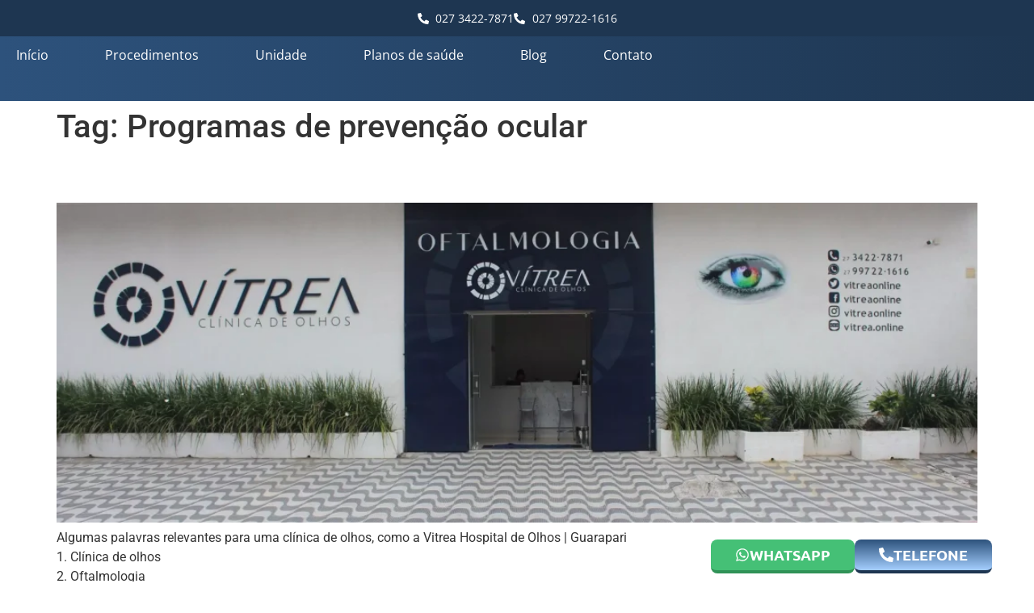

--- FILE ---
content_type: text/html; charset=utf-8
request_url: https://www.google.com/recaptcha/api2/aframe
body_size: 174
content:
<!DOCTYPE HTML><html><head><meta http-equiv="content-type" content="text/html; charset=UTF-8"></head><body><script nonce="QcGbbdhIIlDBkDUJF8nlcQ">/** Anti-fraud and anti-abuse applications only. See google.com/recaptcha */ try{var clients={'sodar':'https://pagead2.googlesyndication.com/pagead/sodar?'};window.addEventListener("message",function(a){try{if(a.source===window.parent){var b=JSON.parse(a.data);var c=clients[b['id']];if(c){var d=document.createElement('img');d.src=c+b['params']+'&rc='+(localStorage.getItem("rc::a")?sessionStorage.getItem("rc::b"):"");window.document.body.appendChild(d);sessionStorage.setItem("rc::e",parseInt(sessionStorage.getItem("rc::e")||0)+1);localStorage.setItem("rc::h",'1768389806271');}}}catch(b){}});window.parent.postMessage("_grecaptcha_ready", "*");}catch(b){}</script></body></html>

--- FILE ---
content_type: text/css
request_url: https://vitrea.online/wp-content/uploads/elementor/css/post-15.css?ver=1767847006
body_size: 579
content:
.elementor-kit-15{--e-global-color-primary:#2D527C;--e-global-color-secondary:#1E3651;--e-global-color-text:#2B2F36;--e-global-color-accent:#FFFFFF;--e-global-color-16679f5:#45C076;--e-global-color-2619071:#309257;--e-global-color-f3a8e83:#A4CEFE;--e-global-typography-primary-font-family:"Ubuntu";--e-global-typography-primary-font-size:48px;--e-global-typography-primary-font-weight:400;--e-global-typography-secondary-font-family:"Ubuntu";--e-global-typography-secondary-font-size:40px;--e-global-typography-secondary-font-weight:400;--e-global-typography-text-font-family:"Open Sans";--e-global-typography-text-font-size:24px;--e-global-typography-text-font-weight:400;--e-global-typography-accent-font-family:"Roboto";--e-global-typography-accent-font-weight:500;}.elementor-kit-15 e-page-transition{background-color:#FFBC7D;}.elementor-section.elementor-section-boxed > .elementor-container{max-width:1440px;}.e-con{--container-max-width:1440px;--container-default-padding-top:0px;--container-default-padding-right:0px;--container-default-padding-bottom:0px;--container-default-padding-left:0px;}.elementor-widget:not(:last-child){margin-block-end:20px;}.elementor-element{--widgets-spacing:20px 20px;--widgets-spacing-row:20px;--widgets-spacing-column:20px;}{}h1.entry-title{display:var(--page-title-display);}.site-header .site-branding{flex-direction:column;align-items:stretch;}.site-header{padding-inline-end:0px;padding-inline-start:0px;}.site-footer .site-branding{flex-direction:column;align-items:stretch;}@media(max-width:1024px){.elementor-section.elementor-section-boxed > .elementor-container{max-width:1024px;}.e-con{--container-max-width:1024px;}}@media(max-width:767px){.elementor-section.elementor-section-boxed > .elementor-container{max-width:767px;}.e-con{--container-max-width:767px;}}

--- FILE ---
content_type: text/css
request_url: https://vitrea.online/wp-content/uploads/elementor/css/post-27.css?ver=1767847006
body_size: 1503
content:
.elementor-27 .elementor-element.elementor-element-90659de{--display:flex;--flex-direction:column;--container-widget-width:100%;--container-widget-height:initial;--container-widget-flex-grow:0;--container-widget-align-self:initial;--flex-wrap-mobile:wrap;--gap:0px 0px;--row-gap:0px;--column-gap:0px;}.elementor-27 .elementor-element.elementor-element-c2fe5df{--display:flex;--min-height:45px;--flex-direction:row;--container-widget-width:calc( ( 1 - var( --container-widget-flex-grow ) ) * 100% );--container-widget-height:100%;--container-widget-flex-grow:1;--container-widget-align-self:stretch;--flex-wrap-mobile:wrap;--justify-content:center;--align-items:center;}.elementor-27 .elementor-element.elementor-element-c2fe5df:not(.elementor-motion-effects-element-type-background), .elementor-27 .elementor-element.elementor-element-c2fe5df > .elementor-motion-effects-container > .elementor-motion-effects-layer{background-color:var( --e-global-color-secondary );}.elementor-widget-icon-list .elementor-icon-list-item:not(:last-child):after{border-color:var( --e-global-color-text );}.elementor-widget-icon-list .elementor-icon-list-icon i{color:var( --e-global-color-primary );}.elementor-widget-icon-list .elementor-icon-list-icon svg{fill:var( --e-global-color-primary );}.elementor-widget-icon-list .elementor-icon-list-item > .elementor-icon-list-text, .elementor-widget-icon-list .elementor-icon-list-item > a{font-family:var( --e-global-typography-text-font-family ), Sans-serif;font-size:var( --e-global-typography-text-font-size );font-weight:var( --e-global-typography-text-font-weight );}.elementor-widget-icon-list .elementor-icon-list-text{color:var( --e-global-color-secondary );}.elementor-27 .elementor-element.elementor-element-6a19d40 .elementor-icon-list-icon i{color:var( --e-global-color-accent );transition:color 0.3s;}.elementor-27 .elementor-element.elementor-element-6a19d40 .elementor-icon-list-icon svg{fill:var( --e-global-color-accent );transition:fill 0.3s;}.elementor-27 .elementor-element.elementor-element-6a19d40{--e-icon-list-icon-size:14px;--icon-vertical-offset:0px;}.elementor-27 .elementor-element.elementor-element-6a19d40 .elementor-icon-list-item > .elementor-icon-list-text, .elementor-27 .elementor-element.elementor-element-6a19d40 .elementor-icon-list-item > a{font-family:"Open Sans", Sans-serif;font-size:14px;font-weight:400;}.elementor-27 .elementor-element.elementor-element-6a19d40 .elementor-icon-list-text{color:var( --e-global-color-accent );transition:color 0.3s;}.elementor-27 .elementor-element.elementor-element-db5d965{--display:flex;--min-height:80px;--flex-direction:column;--container-widget-width:calc( ( 1 - var( --container-widget-flex-grow ) ) * 100% );--container-widget-height:initial;--container-widget-flex-grow:0;--container-widget-align-self:initial;--flex-wrap-mobile:wrap;--justify-content:center;--align-items:center;}.elementor-27 .elementor-element.elementor-element-db5d965:not(.elementor-motion-effects-element-type-background), .elementor-27 .elementor-element.elementor-element-db5d965 > .elementor-motion-effects-container > .elementor-motion-effects-layer{background-color:transparent;background-image:linear-gradient(90deg, var( --e-global-color-primary ) 0%, var( --e-global-color-secondary ) 100%);}.elementor-widget-nav-menu .elementor-nav-menu .elementor-item{font-family:var( --e-global-typography-primary-font-family ), Sans-serif;font-size:var( --e-global-typography-primary-font-size );font-weight:var( --e-global-typography-primary-font-weight );}.elementor-widget-nav-menu .elementor-nav-menu--main .elementor-item{color:var( --e-global-color-text );fill:var( --e-global-color-text );}.elementor-widget-nav-menu .elementor-nav-menu--main .elementor-item:hover,
					.elementor-widget-nav-menu .elementor-nav-menu--main .elementor-item.elementor-item-active,
					.elementor-widget-nav-menu .elementor-nav-menu--main .elementor-item.highlighted,
					.elementor-widget-nav-menu .elementor-nav-menu--main .elementor-item:focus{color:var( --e-global-color-accent );fill:var( --e-global-color-accent );}.elementor-widget-nav-menu .elementor-nav-menu--main:not(.e--pointer-framed) .elementor-item:before,
					.elementor-widget-nav-menu .elementor-nav-menu--main:not(.e--pointer-framed) .elementor-item:after{background-color:var( --e-global-color-accent );}.elementor-widget-nav-menu .e--pointer-framed .elementor-item:before,
					.elementor-widget-nav-menu .e--pointer-framed .elementor-item:after{border-color:var( --e-global-color-accent );}.elementor-widget-nav-menu{--e-nav-menu-divider-color:var( --e-global-color-text );}.elementor-widget-nav-menu .elementor-nav-menu--dropdown .elementor-item, .elementor-widget-nav-menu .elementor-nav-menu--dropdown  .elementor-sub-item{font-family:var( --e-global-typography-accent-font-family ), Sans-serif;font-weight:var( --e-global-typography-accent-font-weight );}.elementor-27 .elementor-element.elementor-element-dec1d1e .elementor-menu-toggle{margin:0 auto;}.elementor-27 .elementor-element.elementor-element-dec1d1e .elementor-nav-menu .elementor-item{font-family:"Open Sans", Sans-serif;font-size:16px;font-weight:400;}.elementor-27 .elementor-element.elementor-element-dec1d1e .elementor-nav-menu--main .elementor-item{color:var( --e-global-color-accent );fill:var( --e-global-color-accent );}.elementor-27 .elementor-element.elementor-element-dec1d1e .elementor-nav-menu--main .elementor-item:hover,
					.elementor-27 .elementor-element.elementor-element-dec1d1e .elementor-nav-menu--main .elementor-item.elementor-item-active,
					.elementor-27 .elementor-element.elementor-element-dec1d1e .elementor-nav-menu--main .elementor-item.highlighted,
					.elementor-27 .elementor-element.elementor-element-dec1d1e .elementor-nav-menu--main .elementor-item:focus{color:var( --e-global-color-f3a8e83 );fill:var( --e-global-color-f3a8e83 );}.elementor-27 .elementor-element.elementor-element-dec1d1e .elementor-nav-menu--main .elementor-item.elementor-item-active{color:var( --e-global-color-f3a8e83 );}.elementor-27 .elementor-element.elementor-element-dec1d1e{--e-nav-menu-horizontal-menu-item-margin:calc( 40px / 2 );}.elementor-27 .elementor-element.elementor-element-dec1d1e .elementor-nav-menu--main:not(.elementor-nav-menu--layout-horizontal) .elementor-nav-menu > li:not(:last-child){margin-bottom:40px;}.elementor-27 .elementor-element.elementor-element-dec1d1e .elementor-nav-menu--dropdown a:hover,
					.elementor-27 .elementor-element.elementor-element-dec1d1e .elementor-nav-menu--dropdown a.elementor-item-active,
					.elementor-27 .elementor-element.elementor-element-dec1d1e .elementor-nav-menu--dropdown a.highlighted,
					.elementor-27 .elementor-element.elementor-element-dec1d1e .elementor-menu-toggle:hover{color:var( --e-global-color-accent );}.elementor-27 .elementor-element.elementor-element-dec1d1e .elementor-nav-menu--dropdown a:hover,
					.elementor-27 .elementor-element.elementor-element-dec1d1e .elementor-nav-menu--dropdown a.elementor-item-active,
					.elementor-27 .elementor-element.elementor-element-dec1d1e .elementor-nav-menu--dropdown a.highlighted{background-color:var( --e-global-color-secondary );}.elementor-27 .elementor-element.elementor-element-dec1d1e .elementor-nav-menu--dropdown a.elementor-item-active{color:var( --e-global-color-f3a8e83 );background-color:var( --e-global-color-secondary );}.elementor-27 .elementor-element.elementor-element-dec1d1e .elementor-nav-menu--dropdown .elementor-item, .elementor-27 .elementor-element.elementor-element-dec1d1e .elementor-nav-menu--dropdown  .elementor-sub-item{font-family:"Open Sans", Sans-serif;font-size:24px;font-weight:400;}.elementor-27 .elementor-element.elementor-element-dec1d1e div.elementor-menu-toggle{color:var( --e-global-color-accent );}.elementor-27 .elementor-element.elementor-element-dec1d1e div.elementor-menu-toggle svg{fill:var( --e-global-color-accent );}.elementor-27 .elementor-element.elementor-element-dec1d1e div.elementor-menu-toggle:hover{color:var( --e-global-color-f3a8e83 );}.elementor-27 .elementor-element.elementor-element-dec1d1e div.elementor-menu-toggle:hover svg{fill:var( --e-global-color-f3a8e83 );}.elementor-theme-builder-content-area{height:400px;}.elementor-location-header:before, .elementor-location-footer:before{content:"";display:table;clear:both;}@media(max-width:1366px){.elementor-widget-icon-list .elementor-icon-list-item > .elementor-icon-list-text, .elementor-widget-icon-list .elementor-icon-list-item > a{font-size:var( --e-global-typography-text-font-size );}.elementor-widget-nav-menu .elementor-nav-menu .elementor-item{font-size:var( --e-global-typography-primary-font-size );}.elementor-27 .elementor-element.elementor-element-dec1d1e{--e-nav-menu-horizontal-menu-item-margin:calc( 30px / 2 );}.elementor-27 .elementor-element.elementor-element-dec1d1e .elementor-nav-menu--main:not(.elementor-nav-menu--layout-horizontal) .elementor-nav-menu > li:not(:last-child){margin-bottom:30px;}}@media(min-width:768px){.elementor-27 .elementor-element.elementor-element-c2fe5df{--content-width:1440px;}}@media(max-width:1024px){.elementor-27 .elementor-element.elementor-element-c2fe5df{--align-items:center;--container-widget-width:calc( ( 1 - var( --container-widget-flex-grow ) ) * 100% );--padding-top:20px;--padding-bottom:20px;--padding-left:20px;--padding-right:20px;}.elementor-widget-icon-list .elementor-icon-list-item > .elementor-icon-list-text, .elementor-widget-icon-list .elementor-icon-list-item > a{font-size:var( --e-global-typography-text-font-size );}.elementor-27 .elementor-element.elementor-element-db5d965{--align-items:flex-end;--container-widget-width:calc( ( 1 - var( --container-widget-flex-grow ) ) * 100% );--padding-top:20px;--padding-bottom:20px;--padding-left:20px;--padding-right:20px;}.elementor-widget-nav-menu .elementor-nav-menu .elementor-item{font-size:var( --e-global-typography-primary-font-size );}.elementor-27 .elementor-element.elementor-element-dec1d1e .elementor-nav-menu--dropdown .elementor-item, .elementor-27 .elementor-element.elementor-element-dec1d1e .elementor-nav-menu--dropdown  .elementor-sub-item{font-size:20px;}.elementor-27 .elementor-element.elementor-element-dec1d1e .elementor-nav-menu--dropdown a{padding-left:31px;padding-right:31px;padding-top:15px;padding-bottom:15px;}.elementor-27 .elementor-element.elementor-element-dec1d1e .elementor-nav-menu--main > .elementor-nav-menu > li > .elementor-nav-menu--dropdown, .elementor-27 .elementor-element.elementor-element-dec1d1e .elementor-nav-menu__container.elementor-nav-menu--dropdown{margin-top:17px !important;}.elementor-27 .elementor-element.elementor-element-dec1d1e{--nav-menu-icon-size:30px;}}@media(max-width:767px){.elementor-27 .elementor-element.elementor-element-c2fe5df{--min-height:40px;--flex-direction:column;--container-widget-width:100%;--container-widget-height:initial;--container-widget-flex-grow:0;--container-widget-align-self:initial;--flex-wrap-mobile:wrap;--gap:10px 0px;--row-gap:10px;--column-gap:0px;--padding-top:10px;--padding-bottom:10px;--padding-left:0px;--padding-right:0px;}.elementor-widget-icon-list .elementor-icon-list-item > .elementor-icon-list-text, .elementor-widget-icon-list .elementor-icon-list-item > a{font-size:var( --e-global-typography-text-font-size );}.elementor-27 .elementor-element.elementor-element-db5d965{--min-height:30px;--padding-top:5px;--padding-bottom:5px;--padding-left:010px;--padding-right:010px;}.elementor-widget-nav-menu .elementor-nav-menu .elementor-item{font-size:var( --e-global-typography-primary-font-size );}.elementor-27 .elementor-element.elementor-element-dec1d1e .elementor-nav-menu--main > .elementor-nav-menu > li > .elementor-nav-menu--dropdown, .elementor-27 .elementor-element.elementor-element-dec1d1e .elementor-nav-menu__container.elementor-nav-menu--dropdown{margin-top:-5px !important;}.elementor-27 .elementor-element.elementor-element-dec1d1e{--nav-menu-icon-size:20px;}}/* Start custom CSS for icon-list, class: .elementor-element-6a19d40 */a {
    color: white;
}

a:hover {
    color: white;
}/* End custom CSS */

--- FILE ---
content_type: text/css
request_url: https://vitrea.online/wp-content/uploads/elementor/css/post-37.css?ver=1767847006
body_size: 2170
content:
.elementor-37 .elementor-element.elementor-element-808812f{--display:flex;--min-height:120px;--flex-direction:row;--container-widget-width:initial;--container-widget-height:100%;--container-widget-flex-grow:1;--container-widget-align-self:stretch;--flex-wrap-mobile:wrap;--gap:0px 30px;--row-gap:0px;--column-gap:30px;--padding-top:35px;--padding-bottom:35px;--padding-left:20px;--padding-right:20px;}.elementor-37 .elementor-element.elementor-element-808812f:not(.elementor-motion-effects-element-type-background), .elementor-37 .elementor-element.elementor-element-808812f > .elementor-motion-effects-container > .elementor-motion-effects-layer{background-color:transparent;background-image:linear-gradient(240deg, var( --e-global-color-primary ) 0%, var( --e-global-color-secondary ) 100%);}.elementor-37 .elementor-element.elementor-element-442ee3a{--display:flex;--flex-direction:column;--container-widget-width:100%;--container-widget-height:initial;--container-widget-flex-grow:0;--container-widget-align-self:initial;--flex-wrap-mobile:wrap;--gap:20px 0px;--row-gap:20px;--column-gap:0px;}.elementor-widget-image .widget-image-caption{color:var( --e-global-color-text );font-family:var( --e-global-typography-text-font-family ), Sans-serif;font-size:var( --e-global-typography-text-font-size );font-weight:var( --e-global-typography-text-font-weight );}.elementor-37 .elementor-element.elementor-element-dd3be4c{width:var( --container-widget-width, 40% );max-width:40%;--container-widget-width:40%;--container-widget-flex-grow:0;}.elementor-37 .elementor-element.elementor-element-dd3be4c img{width:100%;}.elementor-widget-heading .elementor-heading-title{font-family:var( --e-global-typography-primary-font-family ), Sans-serif;font-size:var( --e-global-typography-primary-font-size );font-weight:var( --e-global-typography-primary-font-weight );color:var( --e-global-color-primary );}.elementor-37 .elementor-element.elementor-element-5566bea{text-align:start;}.elementor-37 .elementor-element.elementor-element-5566bea .elementor-heading-title{font-family:"Ubuntu", Sans-serif;font-size:20px;font-weight:700;line-height:20px;color:var( --e-global-color-accent );}.elementor-widget-icon-list .elementor-icon-list-item:not(:last-child):after{border-color:var( --e-global-color-text );}.elementor-widget-icon-list .elementor-icon-list-icon i{color:var( --e-global-color-primary );}.elementor-widget-icon-list .elementor-icon-list-icon svg{fill:var( --e-global-color-primary );}.elementor-widget-icon-list .elementor-icon-list-item > .elementor-icon-list-text, .elementor-widget-icon-list .elementor-icon-list-item > a{font-family:var( --e-global-typography-text-font-family ), Sans-serif;font-size:var( --e-global-typography-text-font-size );font-weight:var( --e-global-typography-text-font-weight );}.elementor-widget-icon-list .elementor-icon-list-text{color:var( --e-global-color-secondary );}.elementor-37 .elementor-element.elementor-element-0459a7a .elementor-icon-list-items:not(.elementor-inline-items) .elementor-icon-list-item:not(:last-child){padding-block-end:calc(12px/2);}.elementor-37 .elementor-element.elementor-element-0459a7a .elementor-icon-list-items:not(.elementor-inline-items) .elementor-icon-list-item:not(:first-child){margin-block-start:calc(12px/2);}.elementor-37 .elementor-element.elementor-element-0459a7a .elementor-icon-list-items.elementor-inline-items .elementor-icon-list-item{margin-inline:calc(12px/2);}.elementor-37 .elementor-element.elementor-element-0459a7a .elementor-icon-list-items.elementor-inline-items{margin-inline:calc(-12px/2);}.elementor-37 .elementor-element.elementor-element-0459a7a .elementor-icon-list-items.elementor-inline-items .elementor-icon-list-item:after{inset-inline-end:calc(-12px/2);}.elementor-37 .elementor-element.elementor-element-0459a7a .elementor-icon-list-icon i{color:var( --e-global-color-accent );transition:color 0.3s;}.elementor-37 .elementor-element.elementor-element-0459a7a .elementor-icon-list-icon svg{fill:var( --e-global-color-accent );transition:fill 0.3s;}.elementor-37 .elementor-element.elementor-element-0459a7a{--e-icon-list-icon-size:20px;--icon-vertical-offset:0px;}.elementor-37 .elementor-element.elementor-element-0459a7a .elementor-icon-list-icon{padding-inline-end:0px;}.elementor-37 .elementor-element.elementor-element-0459a7a .elementor-icon-list-item > .elementor-icon-list-text, .elementor-37 .elementor-element.elementor-element-0459a7a .elementor-icon-list-item > a{font-family:"Open Sans", Sans-serif;font-size:15px;font-weight:400;}.elementor-37 .elementor-element.elementor-element-0459a7a .elementor-icon-list-text{color:var( --e-global-color-accent );transition:color 0.3s;}.elementor-37 .elementor-element.elementor-element-38e045f{--display:flex;--flex-direction:column;--container-widget-width:100%;--container-widget-height:initial;--container-widget-flex-grow:0;--container-widget-align-self:initial;--flex-wrap-mobile:wrap;--gap:20px 0px;--row-gap:20px;--column-gap:0px;}.elementor-37 .elementor-element.elementor-element-38e045f.e-con{--order:99999 /* order end hack */;}.elementor-37 .elementor-element.elementor-element-5daf1c7{text-align:start;}.elementor-37 .elementor-element.elementor-element-5daf1c7 .elementor-heading-title{font-family:"Ubuntu", Sans-serif;font-size:20px;font-weight:700;line-height:20px;color:var( --e-global-color-accent );}.elementor-37 .elementor-element.elementor-element-da4a7aa{--display:flex;--flex-direction:row;--container-widget-width:calc( ( 1 - var( --container-widget-flex-grow ) ) * 100% );--container-widget-height:100%;--container-widget-flex-grow:1;--container-widget-align-self:stretch;--flex-wrap-mobile:wrap;--justify-content:flex-start;--align-items:center;}.elementor-widget-icon.elementor-view-stacked .elementor-icon{background-color:var( --e-global-color-primary );}.elementor-widget-icon.elementor-view-framed .elementor-icon, .elementor-widget-icon.elementor-view-default .elementor-icon{color:var( --e-global-color-primary );border-color:var( --e-global-color-primary );}.elementor-widget-icon.elementor-view-framed .elementor-icon, .elementor-widget-icon.elementor-view-default .elementor-icon svg{fill:var( --e-global-color-primary );}.elementor-37 .elementor-element.elementor-element-8cd4750 .elementor-icon-wrapper{text-align:center;}.elementor-37 .elementor-element.elementor-element-8cd4750 .elementor-icon{font-size:35px;}.elementor-37 .elementor-element.elementor-element-8cd4750 .elementor-icon svg{height:35px;}.elementor-37 .elementor-element.elementor-element-fe11f35 .elementor-icon-wrapper{text-align:center;}.elementor-37 .elementor-element.elementor-element-fe11f35 .elementor-icon{font-size:35px;}.elementor-37 .elementor-element.elementor-element-fe11f35 .elementor-icon svg{height:35px;}.elementor-37 .elementor-element.elementor-element-92b955c .elementor-icon-wrapper{text-align:center;}.elementor-37 .elementor-element.elementor-element-92b955c .elementor-icon{font-size:35px;}.elementor-37 .elementor-element.elementor-element-92b955c .elementor-icon svg{height:35px;}.elementor-37 .elementor-element.elementor-element-cd4eff4 .elementor-icon-wrapper{text-align:center;}.elementor-37 .elementor-element.elementor-element-cd4eff4 .elementor-icon{font-size:35px;}.elementor-37 .elementor-element.elementor-element-cd4eff4 .elementor-icon svg{height:35px;}.elementor-37 .elementor-element.elementor-element-ec0ead2{text-align:start;}.elementor-37 .elementor-element.elementor-element-ec0ead2 .elementor-heading-title{font-family:"Ubuntu", Sans-serif;font-size:20px;font-weight:700;line-height:20px;color:var( --e-global-color-accent );}.elementor-widget-nav-menu .elementor-nav-menu .elementor-item{font-family:var( --e-global-typography-primary-font-family ), Sans-serif;font-size:var( --e-global-typography-primary-font-size );font-weight:var( --e-global-typography-primary-font-weight );}.elementor-widget-nav-menu .elementor-nav-menu--main .elementor-item{color:var( --e-global-color-text );fill:var( --e-global-color-text );}.elementor-widget-nav-menu .elementor-nav-menu--main .elementor-item:hover,
					.elementor-widget-nav-menu .elementor-nav-menu--main .elementor-item.elementor-item-active,
					.elementor-widget-nav-menu .elementor-nav-menu--main .elementor-item.highlighted,
					.elementor-widget-nav-menu .elementor-nav-menu--main .elementor-item:focus{color:var( --e-global-color-accent );fill:var( --e-global-color-accent );}.elementor-widget-nav-menu .elementor-nav-menu--main:not(.e--pointer-framed) .elementor-item:before,
					.elementor-widget-nav-menu .elementor-nav-menu--main:not(.e--pointer-framed) .elementor-item:after{background-color:var( --e-global-color-accent );}.elementor-widget-nav-menu .e--pointer-framed .elementor-item:before,
					.elementor-widget-nav-menu .e--pointer-framed .elementor-item:after{border-color:var( --e-global-color-accent );}.elementor-widget-nav-menu{--e-nav-menu-divider-color:var( --e-global-color-text );}.elementor-widget-nav-menu .elementor-nav-menu--dropdown .elementor-item, .elementor-widget-nav-menu .elementor-nav-menu--dropdown  .elementor-sub-item{font-family:var( --e-global-typography-accent-font-family ), Sans-serif;font-weight:var( --e-global-typography-accent-font-weight );}.elementor-37 .elementor-element.elementor-element-7b91ab6 .elementor-nav-menu .elementor-item{font-family:"Open Sans", Sans-serif;font-size:16px;font-weight:400;line-height:10px;}.elementor-37 .elementor-element.elementor-element-7b91ab6 .elementor-nav-menu--main .elementor-item{color:var( --e-global-color-accent );fill:var( --e-global-color-accent );padding-left:0px;padding-right:0px;}.elementor-37 .elementor-element.elementor-element-7b91ab6 .elementor-nav-menu--main .elementor-item:hover,
					.elementor-37 .elementor-element.elementor-element-7b91ab6 .elementor-nav-menu--main .elementor-item.elementor-item-active,
					.elementor-37 .elementor-element.elementor-element-7b91ab6 .elementor-nav-menu--main .elementor-item.highlighted,
					.elementor-37 .elementor-element.elementor-element-7b91ab6 .elementor-nav-menu--main .elementor-item:focus{color:var( --e-global-color-f3a8e83 );fill:var( --e-global-color-f3a8e83 );}.elementor-37 .elementor-element.elementor-element-7b91ab6 .elementor-nav-menu--main .elementor-item.elementor-item-active{color:var( --e-global-color-f3a8e83 );}.elementor-37 .elementor-element.elementor-element-7b91ab6{--e-nav-menu-horizontal-menu-item-margin:calc( 0px / 2 );}.elementor-37 .elementor-element.elementor-element-7b91ab6 .elementor-nav-menu--main:not(.elementor-nav-menu--layout-horizontal) .elementor-nav-menu > li:not(:last-child){margin-bottom:0px;}.elementor-37 .elementor-element.elementor-element-7b91ab6 .elementor-nav-menu--dropdown a:hover,
					.elementor-37 .elementor-element.elementor-element-7b91ab6 .elementor-nav-menu--dropdown a.elementor-item-active,
					.elementor-37 .elementor-element.elementor-element-7b91ab6 .elementor-nav-menu--dropdown a.highlighted,
					.elementor-37 .elementor-element.elementor-element-7b91ab6 .elementor-menu-toggle:hover{color:var( --e-global-color-accent );}.elementor-37 .elementor-element.elementor-element-7b91ab6 .elementor-nav-menu--dropdown a:hover,
					.elementor-37 .elementor-element.elementor-element-7b91ab6 .elementor-nav-menu--dropdown a.elementor-item-active,
					.elementor-37 .elementor-element.elementor-element-7b91ab6 .elementor-nav-menu--dropdown a.highlighted{background-color:var( --e-global-color-secondary );}.elementor-37 .elementor-element.elementor-element-7b91ab6 .elementor-nav-menu--dropdown a.elementor-item-active{color:var( --e-global-color-f3a8e83 );background-color:var( --e-global-color-secondary );}.elementor-37 .elementor-element.elementor-element-7b91ab6 .elementor-nav-menu--dropdown .elementor-item, .elementor-37 .elementor-element.elementor-element-7b91ab6 .elementor-nav-menu--dropdown  .elementor-sub-item{font-family:"Open Sans", Sans-serif;font-size:24px;font-weight:400;}.elementor-37 .elementor-element.elementor-element-20ef917{--display:flex;--flex-direction:column;--container-widget-width:100%;--container-widget-height:initial;--container-widget-flex-grow:0;--container-widget-align-self:initial;--flex-wrap-mobile:wrap;}.elementor-37 .elementor-element.elementor-element-20ef917.e-con{--order:99999 /* order end hack */;}.elementor-37 .elementor-element.elementor-element-9873d27{text-align:start;}.elementor-37 .elementor-element.elementor-element-9873d27 .elementor-heading-title{font-family:"Ubuntu", Sans-serif;font-size:20px;font-weight:700;line-height:20px;color:var( --e-global-color-accent );}.elementor-37 .elementor-element.elementor-element-41de83b{width:var( --container-widget-width, 53% );max-width:53%;--container-widget-width:53%;--container-widget-flex-grow:0;}.elementor-37 .elementor-element.elementor-element-41de83b img{border-radius:10px 10px 10px 10px;}.elementor-37 .elementor-element.elementor-element-df01808{text-align:start;}.elementor-37 .elementor-element.elementor-element-df01808 .elementor-heading-title{font-family:"Ubuntu", Sans-serif;font-size:20px;font-weight:700;line-height:20px;color:var( --e-global-color-accent );}.elementor-37 .elementor-element.elementor-element-05a8498{width:var( --container-widget-width, 53% );max-width:53%;--container-widget-width:53%;--container-widget-flex-grow:0;}.elementor-37 .elementor-element.elementor-element-05a8498 img{border-radius:10px 10px 10px 10px;}.elementor-37 .elementor-element.elementor-element-68eb6d1{--display:flex;--flex-direction:column;--container-widget-width:100%;--container-widget-height:initial;--container-widget-flex-grow:0;--container-widget-align-self:initial;--flex-wrap-mobile:wrap;--padding-top:15px;--padding-bottom:15px;--padding-left:15px;--padding-right:15px;}.elementor-37 .elementor-element.elementor-element-68eb6d1:not(.elementor-motion-effects-element-type-background), .elementor-37 .elementor-element.elementor-element-68eb6d1 > .elementor-motion-effects-container > .elementor-motion-effects-layer{background-color:var( --e-global-color-secondary );}.elementor-widget-text-editor{font-family:var( --e-global-typography-text-font-family ), Sans-serif;font-size:var( --e-global-typography-text-font-size );font-weight:var( --e-global-typography-text-font-weight );color:var( --e-global-color-text );}.elementor-widget-text-editor.elementor-drop-cap-view-stacked .elementor-drop-cap{background-color:var( --e-global-color-primary );}.elementor-widget-text-editor.elementor-drop-cap-view-framed .elementor-drop-cap, .elementor-widget-text-editor.elementor-drop-cap-view-default .elementor-drop-cap{color:var( --e-global-color-primary );border-color:var( --e-global-color-primary );}.elementor-37 .elementor-element.elementor-element-a26d703{text-align:center;font-family:"Open Sans", Sans-serif;font-size:14px;font-weight:400;color:var( --e-global-color-accent );}.elementor-theme-builder-content-area{height:400px;}.elementor-location-header:before, .elementor-location-footer:before{content:"";display:table;clear:both;}@media(min-width:768px){.elementor-37 .elementor-element.elementor-element-808812f{--content-width:1440px;}.elementor-37 .elementor-element.elementor-element-442ee3a{--width:50%;}.elementor-37 .elementor-element.elementor-element-38e045f{--width:50%;}.elementor-37 .elementor-element.elementor-element-20ef917{--width:50%;}}@media(max-width:1366px){.elementor-widget-image .widget-image-caption{font-size:var( --e-global-typography-text-font-size );}.elementor-widget-heading .elementor-heading-title{font-size:var( --e-global-typography-primary-font-size );}.elementor-widget-icon-list .elementor-icon-list-item > .elementor-icon-list-text, .elementor-widget-icon-list .elementor-icon-list-item > a{font-size:var( --e-global-typography-text-font-size );}.elementor-widget-nav-menu .elementor-nav-menu .elementor-item{font-size:var( --e-global-typography-primary-font-size );}.elementor-37 .elementor-element.elementor-element-7b91ab6{--e-nav-menu-horizontal-menu-item-margin:calc( 0px / 2 );}.elementor-37 .elementor-element.elementor-element-7b91ab6 .elementor-nav-menu--main:not(.elementor-nav-menu--layout-horizontal) .elementor-nav-menu > li:not(:last-child){margin-bottom:0px;}.elementor-37 .elementor-element.elementor-element-41de83b{--container-widget-width:70%;--container-widget-flex-grow:0;width:var( --container-widget-width, 70% );max-width:70%;}.elementor-37 .elementor-element.elementor-element-05a8498{--container-widget-width:70%;--container-widget-flex-grow:0;width:var( --container-widget-width, 70% );max-width:70%;}.elementor-widget-text-editor{font-size:var( --e-global-typography-text-font-size );}}@media(max-width:1024px){.elementor-widget-image .widget-image-caption{font-size:var( --e-global-typography-text-font-size );}.elementor-widget-heading .elementor-heading-title{font-size:var( --e-global-typography-primary-font-size );}.elementor-widget-icon-list .elementor-icon-list-item > .elementor-icon-list-text, .elementor-widget-icon-list .elementor-icon-list-item > a{font-size:var( --e-global-typography-text-font-size );}.elementor-widget-nav-menu .elementor-nav-menu .elementor-item{font-size:var( --e-global-typography-primary-font-size );}.elementor-37 .elementor-element.elementor-element-7b91ab6.elementor-element{--align-self:flex-start;}.elementor-37 .elementor-element.elementor-element-7b91ab6 .elementor-nav-menu--dropdown .elementor-item, .elementor-37 .elementor-element.elementor-element-7b91ab6 .elementor-nav-menu--dropdown  .elementor-sub-item{font-size:20px;}.elementor-37 .elementor-element.elementor-element-7b91ab6 .elementor-nav-menu--dropdown a{padding-left:31px;padding-right:31px;padding-top:15px;padding-bottom:15px;}.elementor-37 .elementor-element.elementor-element-7b91ab6 .elementor-nav-menu--main > .elementor-nav-menu > li > .elementor-nav-menu--dropdown, .elementor-37 .elementor-element.elementor-element-7b91ab6 .elementor-nav-menu__container.elementor-nav-menu--dropdown{margin-top:17px !important;}.elementor-widget-text-editor{font-size:var( --e-global-typography-text-font-size );}}@media(max-width:767px){.elementor-37 .elementor-element.elementor-element-808812f{--gap:30px 0px;--row-gap:30px;--column-gap:0px;}.elementor-widget-image .widget-image-caption{font-size:var( --e-global-typography-text-font-size );}.elementor-widget-heading .elementor-heading-title{font-size:var( --e-global-typography-primary-font-size );}.elementor-widget-icon-list .elementor-icon-list-item > .elementor-icon-list-text, .elementor-widget-icon-list .elementor-icon-list-item > a{font-size:var( --e-global-typography-text-font-size );}.elementor-widget-nav-menu .elementor-nav-menu .elementor-item{font-size:var( --e-global-typography-primary-font-size );}.elementor-37 .elementor-element.elementor-element-41de83b{--container-widget-width:100%;--container-widget-flex-grow:0;width:var( --container-widget-width, 100% );max-width:100%;}.elementor-37 .elementor-element.elementor-element-05a8498{--container-widget-width:100%;--container-widget-flex-grow:0;width:var( --container-widget-width, 100% );max-width:100%;}.elementor-37 .elementor-element.elementor-element-68eb6d1{--justify-content:center;--align-items:center;--container-widget-width:calc( ( 1 - var( --container-widget-flex-grow ) ) * 100% );}.elementor-widget-text-editor{font-size:var( --e-global-typography-text-font-size );}.elementor-37 .elementor-element.elementor-element-a26d703{width:var( --container-widget-width, 89% );max-width:89%;--container-widget-width:89%;--container-widget-flex-grow:0;}}/* Start custom CSS for icon-list, class: .elementor-element-0459a7a */a {
    color: white;
}

a:hover {
    color: white;
   
}/* End custom CSS */

--- FILE ---
content_type: text/css
request_url: https://vitrea.online/wp-content/uploads/elementor/css/post-379.css?ver=1767847006
body_size: 824
content:
.elementor-379 .elementor-element.elementor-element-7b566d3{--display:flex;--flex-direction:row;--container-widget-width:calc( ( 1 - var( --container-widget-flex-grow ) ) * 100% );--container-widget-height:100%;--container-widget-flex-grow:1;--container-widget-align-self:stretch;--flex-wrap-mobile:wrap;--justify-content:center;--align-items:center;--border-radius:50px 50px 50px 50px;--padding-top:20px;--padding-bottom:20px;--padding-left:10px;--padding-right:10px;}.elementor-379 .elementor-element.elementor-element-7b566d3:not(.elementor-motion-effects-element-type-background), .elementor-379 .elementor-element.elementor-element-7b566d3 > .elementor-motion-effects-container > .elementor-motion-effects-layer{background-color:#1D375500;}.elementor-widget-button .elementor-button{background-color:var( --e-global-color-accent );font-family:var( --e-global-typography-accent-font-family ), Sans-serif;font-weight:var( --e-global-typography-accent-font-weight );}.elementor-379 .elementor-element.elementor-element-749a44f .elementor-button{background-color:var( --e-global-color-16679f5 );font-family:"Ubuntu", Sans-serif;font-size:18px;font-weight:700;border-style:solid;border-width:0px 0px 4px 0px;border-color:var( --e-global-color-2619071 );border-radius:8px 8px 8px 8px;padding:10px 30px 10px 30px;}.elementor-379 .elementor-element.elementor-element-749a44f .elementor-button:hover, .elementor-379 .elementor-element.elementor-element-749a44f .elementor-button:focus{background-color:var( --e-global-color-2619071 );border-color:#1E643A;}.elementor-379 .elementor-element.elementor-element-749a44f .elementor-button-content-wrapper{flex-direction:row;}.elementor-379 .elementor-element.elementor-element-3d852a6 .elementor-button{background-color:transparent;font-family:"Ubuntu", Sans-serif;font-size:18px;font-weight:700;background-image:linear-gradient(180deg, var( --e-global-color-primary ) 0%, var( --e-global-color-f3a8e83 ) 100%);border-style:solid;border-width:0px 0px 4px 0px;border-color:var( --e-global-color-secondary );border-radius:8px 8px 8px 8px;padding:10px 30px 10px 30px;}.elementor-379 .elementor-element.elementor-element-3d852a6 .elementor-button:hover, .elementor-379 .elementor-element.elementor-element-3d852a6 .elementor-button:focus{background-color:transparent;background-image:linear-gradient(180deg, var( --e-global-color-f3a8e83 ) 0%, var( --e-global-color-secondary ) 100%);border-color:var( --e-global-color-primary );}.elementor-379 .elementor-element.elementor-element-3d852a6 .elementor-button-content-wrapper{flex-direction:row;}#elementor-popup-modal-379 .dialog-widget-content{animation-duration:1.2s;background-color:#FFFFFF00;border-radius:50px 50px 50px 50px;margin:10px 10px 10px 10px;}#elementor-popup-modal-379 .dialog-message{width:473px;height:auto;}#elementor-popup-modal-379{justify-content:flex-end;align-items:flex-end;}@media(max-width:767px){.elementor-379 .elementor-element.elementor-element-7b566d3{--flex-direction:row;--container-widget-width:calc( ( 1 - var( --container-widget-flex-grow ) ) * 100% );--container-widget-height:100%;--container-widget-flex-grow:1;--container-widget-align-self:stretch;--flex-wrap-mobile:wrap;--align-items:flex-end;--border-radius:10px 10px 10px 10px;--margin-top:0px;--margin-bottom:0px;--margin-left:0px;--margin-right:0px;--padding-top:20px;--padding-bottom:20px;--padding-left:20px;--padding-right:20px;}.elementor-379 .elementor-element.elementor-element-749a44f .elementor-button{font-size:14px;padding:15px 15px 15px 15px;}.elementor-379 .elementor-element.elementor-element-3d852a6 .elementor-button{font-size:14px;padding:15px 15px 15px 15px;}#elementor-popup-modal-379 .dialog-message{width:326px;}#elementor-popup-modal-379 .dialog-widget-content{border-radius:10px 10px 10px 10px;}}